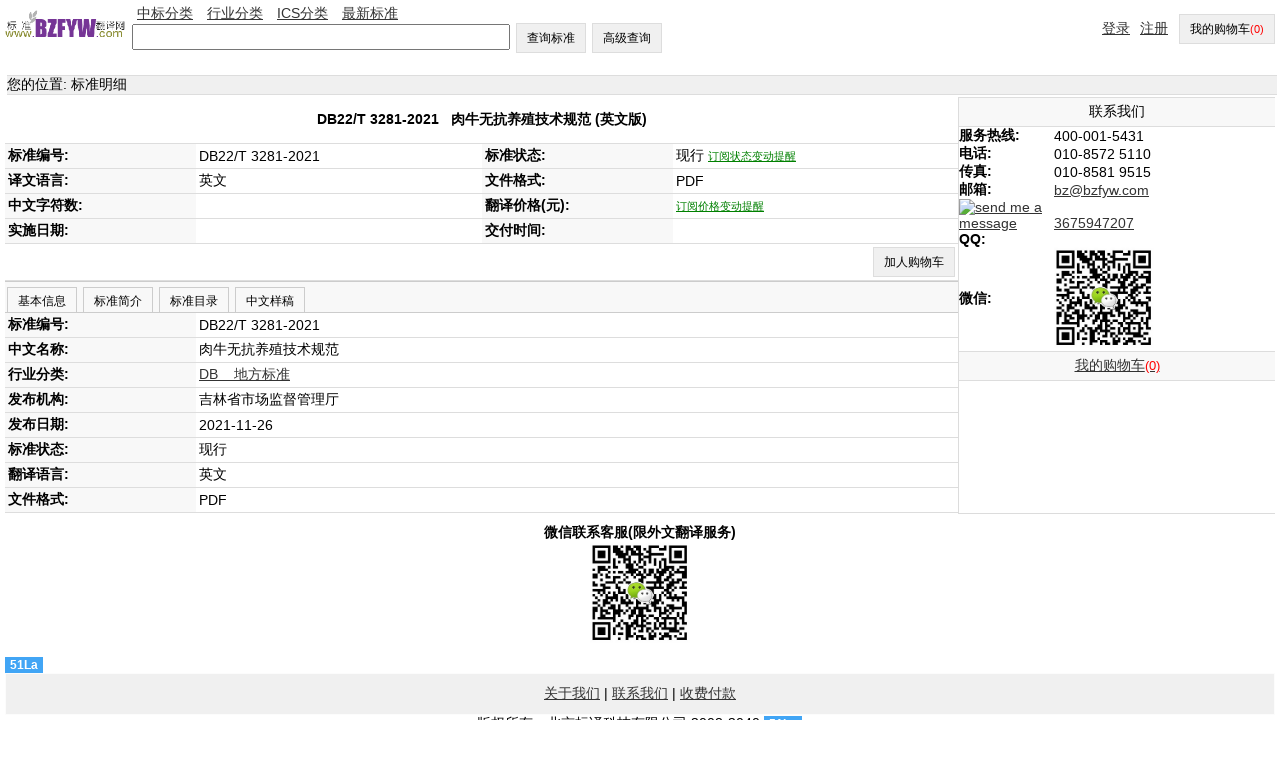

--- FILE ---
content_type: text/html;=;charset=UTF-8
request_url: http://www.bzfyw.com/standard/DB22T3281-2021.html
body_size: 15655
content:
<!DOCTYPE html>
<html xmlns="http://www.w3.org/1999/xhtml">
<head>
<title>DB22/T 3281-2021 英文版, DB22/T 3281-2021 肉牛无抗养殖技术规范  - DB22/T 3281-2021, DB22 3281-2021, DB22T 3281-2021, DB22/T3281-2021, DB22/T 3281, DB22/T3281, DB223281-2021, DB22 3281, DB223281, DB22T3281-2021, DB22T 3281, DB22T3281</title>
<meta http-equiv="Content-Type" content="text/html; charset=UTF-8">
<meta name="google-site-verification" content="1KRsVATVjM-W7kWwcTGjGASiRVCHAR2nacKJGXZ4cAY" />
<meta name="baidu-site-verification" content="n7X4YRQZK2" />
<meta name="keywords" content="DB22/T 3281-2021 英文版 DB22/T 3281-2021, DB22 3281-2021, DB22T 3281-2021, DB22/T3281-2021, DB22/T 3281, DB22/T3281, DB223281-2021, DB22 3281, DB223281, DB22T3281-2021, DB22T 3281, DB22T3281"/>
<meta name="description" content="DB22/T 3281-2021  英文版 DB22/T 3281-2021 肉牛无抗养殖技术规范  英文版 DB22/T 3281-2021, DB22 3281-2021, DB22T 3281-2021, DB22/T3281-2021, DB22/T 3281, DB22/T3281, DB223281-2021, DB22 3281, DB223281, DB22T3281-2021, DB22T 3281, DB22T3281"/>
<link href="../index/style.css" rel="stylesheet" type="text/css" />
<script type="text/javascript" src="fbase/ws.js"></script>  
<script type="text/javascript" src="fbase/fcommon.js"></script>  
<script type="text/javascript" src="fbase/mart.js"></script>           
<script type="text/javascript" src="../index/handler.js"></script>           
<script type="text/javascript" src="../user/handler.js"></script>           
<script type="text/javascript" src="../standard/handler.js"></script>         
<style>
.Detail-form td {
	padding: 3px;
	border-bottom: 1px solid rgb(221,221,221);
}
.name{
    background-color: rgb(248, 248, 248);
    	font-weight: bold;		
}
#head-text{
    	font-weight: bold;		
}
.tabs{
	padding: 0px;   
	overflow-x: auto;
	margin: 0px;      
}
.tabs-bar{
	padding-top: 5px;
	background-color: rgb(248, 248, 248);
	border-top: 1px solid rgb(204, 204, 204);    
	border-bottom: 1px solid rgb(204, 204, 204);	    
}
.tabs-bar-button{
	background-color: rgb(248, 248, 248);
	height: 25px;
	margin-left: 2px;
	border: 1px solid rgb(204, 204, 204);	
	border-bottom: none;
	cursor: pointer;	    
}
.tabs-tab{
	padding: 0px 0px 0px 0px;    
}
.tabs-bar-button.selected {
	background-color: rgb(255,255,255);
	border-bottom: none;
	position: relative;
	top: 1px;
	color: rgb(153,153,153);
}
</style>
</head>
<script type="text/javascript">
    addProduct = function(code, price, time, fileName){
        var w = window.wade;
        var name = w.ht("snameid");
        if (w.empty(price)){
            alert("该标准现在没有价格, 请输入你的邮箱订阅价格变动！");
            window.Standard.remindPrice();
            return;
        }
        var pnumber = Number(price);
        if (pnumber < 0.00001){
            alert("该标准现在没有价格, 请输入你的邮箱订阅价格变动！");
            window.Standard.remindPrice();
            return;
        }           
        window.User.addProduct(code, name, price, time, fileName);
    }
    clickTab = function(tabId){
        var w = window.wade;
        w.removeClass("tab1b", "selected");
        w.removeClass("tab2b", "selected");
        w.removeClass("tab3b", "selected");
        w.removeClass("tab4b", "selected");
        w.addClass(tabId + "b", "selected");        
        w.hide("tab1");
        w.hide("tab2");
        w.hide("tab3");
        w.hide("tab4");
        w.show(tabId);
    }
    
</script>      
<body onload="window.User.showProducts();window.Standard.hideEmpty();">
<input id="token" type="hidden" value="8DC3ADBEDE20A0191769105950457">
<input id="standardprice" type="hidden" value="">
<div class="space">
<table width="100%"  cellpadding="0" cellspacing="0" border="0">
  <tr> 
    <td width="10%"><a onclick="window.location='../'"><img src="../bzfyw.gif" width="120" alt="标准翻译网"/></a></td>  
    <td  width="50%"> 
        <a href="../chinese/default.html" class="menu2">中标分类</a>
        <a href="../professional/default.html" class="menu2">行业分类</a>
        <a href="../ics/default.html" class="menu2">ICS分类</a>
        <a href="../latest/1.html" class="menu2">最新标准</a>
        <br/>
        <input id="keyword" type="text" size="45" onkeyup="window.Index.onKeyUp(event, false);"/>
        <button onclick="window.Index.searchByWords(false);">查询标准</button>
        <button onclick="window.Index.openAdvance();">高级查询</button>
    </td>    
   
    <td width="40%" align="right">
        <span id="signInSpace"><a href="../login/default.html" class="menu2">登录</a><a href="../signup/default.html" class="menu2">注册</a></span>
        <button id="myCartLinker" onclick="window.wade.open('../cart/default.html');">去购物车结算</button>
    </td>    
  </tr>
</table>
<table width="100%"  cellpadding="0" cellspacing="0">
<tr height="10"><td></td></tr>
<tr><td width="100%" align="center">
</td></tr>
<tr height="10"><td></td></tr>
</table> 
<table width="100%"  cellpadding="0" cellspacing="0" class="guide">
    
    <tr><td class="navigation">您的位置: 标准明细</td></tr>
</table>    
<table width="100%"  cellpadding="0" cellspacing="0">
    <tr>
        <td width="75%" valign="top">
            <table width="100%" cellpadding="0" cellspacing="0" class="Detail-form">
                <tr><td align="center" colspan="4" height="40px" id="head-text">DB22/T 3281-2021 &nbsp; <span id="snameid">肉牛无抗养殖技术规范 </span> (英文版)</td></tr>
                <tr><td width="20%" class="name">标准编号:</td> <td width="30%"><span id="standardNo">DB22/T 3281-2021</span></td> <td width="20%" class="name">标准状态:</td><td width="30%"><span id="status1">valid</span> <a href="#" onclick="window.Standard.remindStatus();" id="remindmestatus" style="color: green;font-size: 0.8em;">    订阅状态变动提醒</a>
                <p id="remindmestatusline" style="font-size: 0.8em; display:none;">电子邮箱: <input id="statusemail" style="width: 150px; font-size: 1.0em;"> <button style="font-size: 0.8em; height: 28px;" onclick="window.Standard.confirmStatus();">提交</button></p>    
                </td></tr>
                <tr><td width="20%" class="name">译文语言:</td><td width="30%">英文</td> <td width="20%" class="name">文件格式:</td><td width="30%">PDF</td></tr>
                <tr><td width="20%" class="name">中文字符数:</td>
                    <td width="30%">
                    </td>
                <td width="20%" class="name">翻译价格(元):</td><td width="30%"><span id="DB22/T 3281-2021;" name="price"></span>  <a href="#" onclick="window.Standard.remindPrice();" id="remindmeprice" style="color: green;font-size: 0.8em;">    订阅价格变动提醒</a>
                <p id="remindmepriceline" style="font-size: 0.8em; display:none;">电子邮箱: <input id="priceemail" style="width: 150px; font-size: 1.0em;"> <button style="font-size: 0.8em; height: 28px;" onclick="window.Standard.confirmPrice();">提交</button></p>    
                </td></tr>
               <tr><td width="20%" class="name">实施日期:</td><td width="30%"> </td><td width="20%" class="name">交付时间:</td>
                   <td width="30%">
                   </td>
                </tr>
               <tr><td align="right" colspan="4" height="20px"><button onclick="addProduct('DB22/T 3281-2021','','','DB22T3281-2021');">加人购物车</button></td></tr>
            </table>
            
<span id="statusDate" style="display:none;">,,,1AF7B9A660E0A3DC1678945097884</span>    
            <div class="tabs">
                <div class="tabs-bar">
                    <button id="tab1b" class="tabs-bar-button" onclick="clickTab('tab1');">基本信息</button>
                    <button id="tab2b" class="tabs-bar-button" onclick="clickTab('tab2');">标准简介</button>
                    <button id="tab3b" class="tabs-bar-button" onclick="clickTab('tab3');">标准目录</button>
                    <button id="tab4b" class="tabs-bar-button" onclick="clickTab('tab4');">中文样稿</button>
                 </div>
                <div id="tab1" class="tabs-tab">
                    <table width="100%" cellpadding="0" cellspacing="0" class="Detail-form">
                        <tr><td width="20%" class="name">标准编号:</td> <td width="80%">DB22/T 3281-2021</td></tr>
                        <tr><td width="20%" class="name">中文名称:</td> <td width="80%">肉牛无抗养殖技术规范 </td></tr>
                        <tr><td width="20%" class="name">行业分类:</td> <td width="80%"><a href="../search/default.html?advance=true&word03=DB">DB &nbsp;&nbsp;&nbsp;地方标准</a></td></tr>
                        <tr><td width="20%" class="name">发布机构:</td> <td width="80%">吉林省市场监督管理厅</td></tr>
                        <tr><td width="20%" class="name">发布日期:</td> <td width="80%">2021-11-26</td></tr>
                        <tr><td width="20%" class="name">标准状态:</td> <td width="80%" id="status2">valid</td></tr>
                        <tr><td width="20%" class="name">翻译语言:</td> <td width="80%">英文</td></tr>
                        <tr><td width="20%" class="name">文件格式:</td> <td width="80%">PDF</td></tr>
                    </table>
                </div>       
                <div id="tab2" class="tabs-tab" style="display: none;">
                                     
                </div>       
                <div id="tab3" class="tabs-tab" style="display: none;">
                    
                </div>       
                <div id="tab4" class="tabs-tab" style="display: none;">
                    
                </div>       
                <div id="tab5" class="tabs-tab" style="display: none;">
                    
                </div>  
            </div>    
            <div id="pdfid" style="width: 98%;height: 600px;"></div>
            <table width="100%" cellpadding="0" cellspacing="0">
                <tr>
                    
                    
                    <td width="50%" valign="top" style="border-left: 5px solid rgb(221,221,221);  ">
                    </td>
                </tr>
                
            </table>
        </td>
        
        <td width="25%" valign="top" style="border: 1px solid rgb(220, 220, 220); border-top:none;border-right:none;">
        <div align="center" class="bar-head">联系我们</div>
            <table width="100%"  cellpadding="0" cellspacing="0">
              <tr><td width="30%"><b>服务热线: </b></td><td width="70%">400-001-5431</td></tr>
              <tr><td width="30%"><b>电话: </b></td><td width="70%">010-8572 5110</td></tr> 
              <tr><td width="30%"><b>传真: </b></td><td width="70%">010-8581 9515</td></tr> 
              <tr><td width="30%"><b>邮箱: </b></td><td width="70%"><a href="mailto:bz@bzfyw.com">bz@bzfyw.com</a> </td></tr> 
              <tr><td width="30%"><a target=blank href=tencent://message/?uin=3675947207&Site=www.codeofchina.com&Menu=yes><img border="0" SRC=http://wpa.qq.com/pa?p=1:3675947207:4 alt="send me a message"></a><b>QQ: </b> </td><td width="70%"> <a target=blank href=tencent://message/?uin=3675947207&Site=www.bzfyw.com&Menu=yes>3675947207</a></td></tr> 
              <tr><td width="30%"><b>微信: </b></td><td width="70%"><img src="https://www.standardsofchina.com/storage/images/bzmy.jpg" style="width: 100px;"/></td></tr>
            </table> 
            <div align="center" class="bar-head"><a id="myCartLinker2"  href="../cart/default.html" target="_blank">我的购物车</a></div>
            <div id="myCart">
            </div>
            </div> 
        </td>
    </tr>   
</table>
<table width="100%"  cellpadding="0" cellspacing="0">
  <tr><td align="center">
        <div style="margin: auto; padding: 10px;">
            <span style="font-weight: bold;">微信联系客服(限外文翻译服务)</span><br/>
          <img src="https://www.standardsofchina.com/storage/images/bzmy.jpg" style="width: 100px;"/>
        </div>
    </td></tr>
</table>
<table width="100%"  cellpadding="0" cellspacing="0">
  <tr><td align="center" class="foot">
        <a href="../aboutus/">关于我们</a> |
        <a href="../contactus/">联系我们</a> | 
        <a href="../payment/">收费付款</a>
   </td></tr>
  
 <tr> 
   <td align=center> <font size="-1">版权所有：北京标译科技有限公司 2008-2040 </font> <script language="javascript" type="text/javascript" src="http://js.users.51.la/2383559.js"></script> 
      <noscript>
      <a href="http://www.51.la/?2383559" target="_blank"><img alt="我要啦免费统计" src="http://img.users.51.la/2383559.asp" style="border:none" /></a></noscript></td>
  </tr>
  <tr> 
    <td align=center> <font size="-1">热线电话：400-001-5431 电话：010-8572 5110 传真：010-8581 9515 
      </font> </td>
  </tr>
  <tr> 
    <td colspan=3 align=center>  Email: bz@bzfyw.com | <a target=blank href=tencent://message/?uin=3675947207&Site=www.bzfyw.com&Menu=yes><img border="0" SRC=http://wpa.qq.com/pa?p=1:3675947207:4 alt="点击这里给我发消息"></a>QQ: <a target=blank href=tencent://message/?uin=3675947207&Site=www.bzfyw.com&Menu=yes>3675947207</a></td>
  <script language="javascript" type="text/javascript" src="http://js.users.51.la/2383559.js"></script>
<noscript><a href="http://www.51.la/?2383559" target="_blank"><img alt="&#x6211;&#x8981;&#x5566;&#x514D;&#x8D39;&#x7EDF;&#x8BA1;" src="http://img.users.51.la/2383559.asp" style="border:none" /></a></noscript>
<script type="text/javascript">
var gaJsHost = (("https:" == document.location.protocol) ? "https://ssl." : "http://www.");
document.write(unescape("%3Cscript src='" + gaJsHost + "google-analytics.com/ga.js' type='text/javascript'%3E%3C/script%3E"));
</script>
<script type="text/javascript">
try {
var pageTracker = _gat._getTracker("UA-1957331-4");
pageTracker._trackPageview();
} catch(err) {}</script>
  </tr>
  <tr> 
    <td align="center">&nbsp;</td>
  </tr>
  <tr> 
    <td align="center">&nbsp;</td>
  </tr>
  <tr> 
    <td align="center">本页关键词：</td>
  </tr>
  
  <tr> 
    <td align="center">DB22/T 3281-2021, DB22 3281-2021, DB22T 3281-2021, DB22/T3281-2021, DB22/T 3281, DB22/T3281, DB223281-2021, DB22 3281, DB223281, DB22T3281-2021, DB22T 3281, DB22T3281</td>
  </tr>
  
</table>
</div>
<script src="https://documentservices.adobe.com/view-sdk/viewer.js"></script>
<script type="text/javascript">
    var pdf = "";
    var sname = "DB22/T 3281-2021";    
    var w = window.wade;
    var mt = window.mart;
	var pdfid = "pdfid";
    if (w.full(pdf)){
    	var purl = "https://www.bzfyw.com/" + pdf + "?syscode=coc";
    	document.addEventListener("adobe_dc_view_sdk.ready", function(){ 
    		var adobeDCView = new AdobeDC.View({clientId: "9124e8a4225f4d6994659c768ff9ca0c", divId: pdfid});
    		var previewFilePromise = adobeDCView.previewFile({
    			content:{location: {url: purl}},
    			metaData:{fileName: sname + ".pdf"}
    		}, {showAnnotationTools: false, showDownloadPDF: false, showPrintPDF: false});
            const allowTextSelection = false;
            previewFilePromise.then(adobeViewer => {
            adobeViewer.getAPIs().then(apis => {
                apis.enableTextSelection(allowTextSelection)
                        .then(() => console.log("Success"))
                        .catch(error => console.log(error));
                });
            });
    		
    	});
    }
    else{
        w.hide(pdfid);
    }
</script>
</body>
</html>



--- FILE ---
content_type: text/html;=;charset=UTF-8
request_url: http://www.bzfyw.com/standard/DB22T3281-2021.html/service
body_size: 253
content:
rd_start306F53F5C622FCA21769105952564;49,53,50,56,51,54,52,55,48,57,69,122,73,118,86,99,66,102,72,101,87,112,67,114,65,111,68,117,82,113,81,103,76,108,85,107,75,106,78,98,71,97,70,104,89,105,77,116,90,109,88,115,80,121,84,110,79,119,83,120,74,100rd_end


--- FILE ---
content_type: text/html;=;charset=UTF-8
request_url: http://www.bzfyw.com/standard/DB22T3281-2021.html/service
body_size: 16425
content:
rd_start(BDTVMYAT%20()%20%7f%20IGC%20CX%20%3u%20%7fVLHGCtHXXGQH%3o%20BDTVMYAT(G9%2rG5%2rVN)%7fOYTJAO.xoQHTM.M4%5f'693h16h1r388hro85430591018137'%5u.M2('VAZ.BACOGCJ.XHCIYVH.puGMGxHCIYVH'%2r'VLHGCtHXXGQH'%2r%5fG9%2rG5%5u%2rVN%2rBGLXH)%3f%7u%2rQHMkXHC%3o%20BDTVMYAT(G9%2rG5%2rG8%2rG6%2rVN)%7fOYTJAO.xoQHTM.M4%5f'693h16h1r388hro85430591018137'%5u.M2('VAZ.BACOGCJ.XHCIYVH.puGMGxHCIYVH'%2r'QHMkXHC'%2r%5fG9%2rG5%2rG8%2rG6%5u%2rVN%2rBGLXH)%3f%7u%2rCHZAIHxHXXYAT%3o%20BDTVMYAT(G9%2rVN)%7fOYTJAO.xoQHTM.M4%5f'693h16h1r388hro85430591018137'%5u.M2('VAZ.BACOGCJ.XHCIYVH.puGMGxHCIYVH'%2r'CHZAIHxHXXYAT'%2r%5fG9%5u%2rVN%2rBGLXH)%3f%7u%2rGJJxHXXYAT%3o%20BDTVMYAT(G9%2rG5%2rVN)%7fOYTJAO.xoQHTM.M4%5f'693h16h1r388hro85430591018137'%5u.M2('VAZ.BACOGCJ.XHCIYVH.puGMGxHCIYVH'%2r'GJJxHXXYAT'%2r%5fG9%2rG5%5u%2rVN%2rBGLXH)%3f%7u%2rGJJcGLDH%3o%20BDTVMYAT(G9%2rG5%2rG8%2rG6%2rG7%2rG1%2rVN)%7fOYTJAO.xoQHTM.M4%5f'693h16h1r388hro85430591018137'%5u.M2('VAZ.BACOGCJ.XHCIYVH.puGMGxHCIYVH'%2r'GJJcGLDH'%2r%5fG9%2rG5%2rG8%2rG6%2rG7%2rG1%5u%2rVN%2rBGLXH)%3f%7u%2rQHMrADTM%3o%20BDTVMYAT(G9%2rVN)%7fOYTJAO.xoQHTM.M4%5f'693h16h1r388hro85430591018137'%5u.M2('VAZ.BACOGCJ.XHCIYVH.puGMGxHCIYVH'%2r'QHMrADTM'%2r%5fG9%5u%2rVN%2rBGLXH)%3f%7u%2rQHMcGLDHX%3o%20BDTVMYAT(G9%2rG5%2rVN)%7fOYTJAO.xoQHTM.M4%5f'693h16h1r388hro85430591018137'%5u.M2('VAZ.BACOGCJ.XHCIYVH.puGMGxHCIYVH'%2r'QHMcGLDHX'%2r%5fG9%2rG5%5u%2rVN%2rBGLXH)%3f%7u%2rXHCIYVH%3o%20BDTVMYAT(VN)%7fOYTJAO.xoQHTM.M4%5f'693h16h1r388hro85430591018137'%5u.M2('VAZ.BACOGCJ.XHCIYVH.puGMGxHCIYVH'%2r'XHCIYVH'%2r%5f%5u%2rVN%2rBGLXH)%3f%7u%2rVMYZH%3o%20BDTVMYAT(VN)%7fOYTJAO.xoQHTM.M4%5f'693h16h1r388hro85430591018137'%5u.M2('VAZ.BACOGCJ.XHCIYVH.puGMGxHCIYVH'%2r'VMYZH'%2r%5f%5u%2rVN%2rBGLXH)%3f%7u%2rQHMuGMG%3o%20BDTVMYAT(G9%2rG5%2rG8%2rVN)%7fOYTJAO.xoQHTM.M4%5f'693h16h1r388hro85430591018137'%5u.M2('VAZ.BACOGCJ.XHCIYVH.puGMGxHCIYVH'%2r'QHMuGMG'%2r%5fG9%2rG5%2rG8%5u%2rVN%2rBGLXH)%3f%7u%2rLAGJentl%3o%20BDTVMYAT(G9%2rG5%2rVN)%7fOYTJAO.xoQHTM.M4%5f'693h16h1r388hro85430591018137'%5u.M2('VAZ.BACOGCJ.XHCIYVH.puGMGxHCIYVH'%2r'LAGJentl'%2r%5fG9%2rG5%5u%2rVN%2rBGLXH)%3f%7u%2rLAGJnHSM%3o%20BDTVMYAT(G9%2rG5%2rVN)%7fOYTJAO.xoQHTM.M4%5f'693h16h1r388hro85430591018137'%5u.M2('VAZ.BACOGCJ.XHCIYVH.puGMGxHCIYVH'%2r'LAGJnHSM'%2r%5fG9%2rG5%5u%2rVN%2rBGLXH)%3f%7u%2rLAGJdxwb%3o%20BDTVMYAT(G9%2rG5%2rVN)%7fOYTJAO.xoQHTM.M4%5f'693h16h1r388hro85430591018137'%5u.M2('VAZ.BACOGCJ.XHCIYVH.puGMGxHCIYVH'%2r'LAGJdxwb'%2r%5fG9%2rG5%5u%2rVN%2rBGLXH)%3f%7u%2rVFHVUzTMYMP%3o%20BDTVMYAT(G9%2rVN)%7fOYTJAO.xoQHTM.M4%5f'693h16h1r388hro85430591018137'%5u.M2('VAZ.BACOGCJ.XHCIYVH.puGMGxHCIYVH'%2r'VFHVUzTMYMP'%2r%5fG9%5u%2rVN%2rBGLXH)%3f%7u%2rVFHVUzTMYMP%3o%20BDTVMYAT(G9%2rVN)%7fOYTJAO.xoQHTM.M4%5f'693h16h1r388hro85430591018137'%5u.M2('VAZ.BACOGCJ.XHCIYVH.puGMGxHCIYVH'%2r'VFHVUzTMYMP'%2r%5fG9%5u%2rVN%2rBGLXH)%3f%7u%2rNGMVF%3o%20BDTVMYAT(G9%2rVN)%7fOYTJAO.xoQHTM.M4%5f'693h16h1r388hro85430591018137'%5u.M2('VAZ.BACOGCJ.XHCIYVH.puGMGxHCIYVH'%2r'NGMVF'%2r%5fG9%5u%2rVN%2rBGLXH)%3f%7u%2rQHMytAJDLH%3o%20BDTVMYAT(G9%2rG5%2rG8%2rG6%2rVN)%7fOYTJAO.xoQHTM.M4%5f'693h16h1r388hro85430591018137'%5u.M2('VAZ.BACOGCJ.XHCIYVH.puGMGxHCIYVH'%2r'QHMytAJDLH'%2r%5fG9%2rG5%2rG8%2rG6%5u%2rVN%2rBGLXH)%3f%7u%2rQHMyCAQCGZ%3o%20BDTVMYAT(G9%2rVN)%7fOYTJAO.xoQHTM.M4%5f'693h16h1r388hro85430591018137'%5u.M2('VAZ.BACOGCJ.XHCIYVH.puGMGxHCIYVH'%2r'QHMyCAQCGZ'%2r%5fG9%5u%2rVN%2rBGLXH)%3f%7u%2rVFHVUkXHC%3o%20BDTVMYAT(G9%2rVN)%7fOYTJAO.xoQHTM.M4%5f'693h16h1r388hro85430591018137'%5u.M2('VAZ.BACOGCJ.XHCIYVH.puGMGxHCIYVH'%2r'VFHVUkXHC'%2r%5fG9%5u%2rVN%2rBGLXH)%3f%7u%2rVCHGMHvTJHSHX%3o%20BDTVMYAT(G9%2rVN)%7fOYTJAO.xoQHTM.M4%5f'693h16h1r388hro85430591018137'%5u.M2('VAZ.BACOGCJ.XHCIYVH.puGMGxHCIYVH'%2r'VCHGMHvTJHSHX'%2r%5fG9%5u%2rVN%2rBGLXH)%3f%7u%2rXHGCVF8%3o%20BDTVMYAT(G9%2rG5%2rVN)%7fOYTJAO.xoQHTM.M4%5f'693h16h1r388hro85430591018137'%5u.M2('VAZ.BACOGCJ.XHCIYVH.puGMGxHCIYVH'%2r'XHGCVF8'%2r%5fG9%2rG5%5u%2rVN%2rBGLXH)%3f%7u%2rXHGCVF6%3o%20BDTVMYAT(G9%2rG5%2rG8%2rG6%2rVN)%7fOYTJAO.xoQHTM.M4%5f'693h16h1r388hro85430591018137'%5u.M2('VAZ.BACOGCJ.XHCIYVH.puGMGxHCIYVH'%2r'XHGCVF6'%2r%5fG9%2rG5%2rG8%2rG6%5u%2rVN%2rBGLXH)%3f%7u%2rXHGCVF7%3o%20BDTVMYAT(G9%2rG5%2rG8%2rG6%2rG7%2rVN)%7fOYTJAO.xoQHTM.M4%5f'693h16h1r388hro85430591018137'%5u.M2('VAZ.BACOGCJ.XHCIYVH.puGMGxHCIYVH'%2r'XHGCVF7'%2r%5fG9%2rG5%2rG8%2rG6%2rG7%5u%2rVN%2rBGLXH)%3f%7u%2rXHGCVF1%3o%20BDTVMYAT(G9%2rG5%2rG8%2rG6%2rG7%2rG1%2rVN)%7fOYTJAO.xoQHTM.M4%5f'693h16h1r388hro85430591018137'%5u.M2('VAZ.BACOGCJ.XHCIYVH.puGMGxHCIYVH'%2r'XHGCVF1'%2r%5fG9%2rG5%2rG8%2rG6%2rG7%2rG1%5u%2rVN%2rBGLXH)%3f%7u%2rVCHGMH8%3o%20BDTVMYAT(G9%2rG5%2rG8%2rVN)%7fOYTJAO.xoQHTM.M4%5f'693h16h1r388hro85430591018137'%5u.M2('VAZ.BACOGCJ.XHCIYVH.puGMGxHCIYVH'%2r'VCHGMH8'%2r%5fG9%2rG5%2rG8%5u%2rVN%2rBGLXH)%3f%7u%2rDWJGMHyGXXOACJ%3o%20BDTVMYAT(G9%2rG5%2rVN)%7fOYTJAO.xoQHTM.M4%5f'693h16h1r388hro85430591018137'%5u.M2('VAZ.BACOGCJ.XHCIYVH.puGMGxHCIYVH'%2r'DWJGMHyGXXOACJ'%2r%5fG9%2rG5%5u%2rVN%2rBGLXH)%3f%7u%2rDWJGMH8%3o%20BDTVMYAT(G9%2rG5%2rG8%2rG6%2rVN)%7fOYTJAO.xoQHTM.M4%5f'693h16h1r388hro85430591018137'%5u.M2('VAZ.BACOGCJ.XHCIYVH.puGMGxHCIYVH'%2r'DWJGMH8'%2r%5fG9%2rG5%2rG8%2rG6%5u%2rVN%2rBGLXH)%3f%7u%2rDWJGMHlYXM8%3o%20BDTVMYAT(G9%2rG5%2rG8%2rG6%2rG7%2rVN)%7fOYTJAO.xoQHTM.M4%5f'693h16h1r388hro85430591018137'%5u.M2('VAZ.BACOGCJ.XHCIYVH.puGMGxHCIYVH'%2r'DWJGMHlYXM8'%2r%5fG9%2rG5%2rG8%2rG6%2rG7%5u%2rVN%2rBGLXH)%3f%7u%2rDWJGMHlYXM%3o%20BDTVMYAT(G9%2rG5%2rVN)%7fOYTJAO.xoQHTM.M4%5f'693h16h1r388hro85430591018137'%5u.M2('VAZ.BACOGCJ.XHCIYVH.puGMGxHCIYVH'%2r'DWJGMHlYXM'%2r%5fG9%2rG5%5u%2rVN%2rBGLXH)%3f%7u%2rCHZAIHnAW599%3o%20BDTVMYAT(G9%2rVN)%7fOYTJAO.xoQHTM.M4%5f'693h16h1r388hro85430591018137'%5u.M2('VAZ.BACOGCJ.XHCIYVH.puGMGxHCIYVH'%2r'CHZAIHnAW599'%2r%5fG9%5u%2rVN%2rBGLXH)%3f%7u%2rCHZAIHnAW199%3o%20BDTVMYAT(G9%2rVN)%7fOYTJAO.xoQHTM.M4%5f'693h16h1r388hro85430591018137'%5u.M2('VAZ.BACOGCJ.XHCIYVH.puGMGxHCIYVH'%2r'CHZAIHnAW199'%2r%5fG9%5u%2rVN%2rBGLXH)%3f%7u%2rOCYMH8%3o%20BDTVMYAT(G9%2rG5%2rG8%2rVN)%7fOYTJAO.xoQHTM.M4%5f'693h16h1r388hro85430591018137'%5u.M2('VAZ.BACOGCJ.XHCIYVH.puGMGxHCIYVH'%2r'OCYMH8'%2r%5fG9%2rG5%2rG8%5u%2rVN%2rBGLXH)%3f%7u%2rOCYMH7%3o%20BDTVMYAT(G9%2rG5%2rG8%2rVN)%7fOYTJAO.xoQHTM.M4%5f'693h16h1r388hro85430591018137'%5u.M2('VAZ.BACOGCJ.XHCIYVH.puGMGxHCIYVH'%2r'OCYMH7'%2r%5fG9%2rG5%2rG8%5u%2rVN%2rBGLXH)%3f%7u%2rOCYMH6%3o%20BDTVMYAT(G9%2rG5%2rG8%2rG6%2rVN)%7fOYTJAO.xoQHTM.M4%5f'693h16h1r388hro85430591018137'%5u.M2('VAZ.BACOGCJ.XHCIYVH.puGMGxHCIYVH'%2r'OCYMH6'%2r%5fG9%2rG5%2rG8%2rG6%5u%2rVN%2rBGLXH)%3f%7u%2rDWJGMHcGLDH%3o%20BDTVMYAT(G9%2rG5%2rG8%2rG6%2rG7%2rVN)%7fOYTJAO.xoQHTM.M4%5f'693h16h1r388hro85430591018137'%5u.M2('VAZ.BACOGCJ.XHCIYVH.puGMGxHCIYVH'%2r'DWJGMHcGLDH'%2r%5fG9%2rG5%2rG8%2rG6%2rG7%5u%2rVN%2rBGLXH)%3f%7u%2rVCHGMHtHXXGQH%3o%20BDTVMYAT(G9%2rG5%2rVN)%7fOYTJAO.xoQHTM.M4%5f'693h16h1r388hro85430591018137'%5u.M2('VAZ.BACOGCJ.XHCIYVH.puGMGxHCIYVH'%2r'VCHGMHtHXXGQH'%2r%5fG9%2rG5%5u%2rVN%2rBGLXH)%3f%7u%2rDWJGMHtHXXGQH%3o%20BDTVMYAT(G9%2rG5%2rVN)%7fOYTJAO.xoQHTM.M4%5f'693h16h1r388hro85430591018137'%5u.M2('VAZ.BACOGCJ.XHCIYVH.puGMGxHCIYVH'%2r'DWJGMHtHXXGQH'%2r%5fG9%2rG5%5u%2rVN%2rBGLXH)%3f%7u%2rOCYMHuHLGP8%3o%20BDTVMYAT(G9%2rG5%2rG8%2rVN)%7fOYTJAO.xoQHTM.M4%5f'693h16h1r388hro85430591018137'%5u.M2('VAZ.BACOGCJ.XHCIYVH.puGMGxHCIYVH'%2r'OCYMHuHLGP8'%2r%5fG9%2rG5%2rG8%5u%2rVN%2rBGLXH)%3f%7u%2rOCYMHtHXXGQH8%3o%20BDTVMYAT(G9%2rG5%2rG8%2rVN)%7fOYTJAO.xoQHTM.M4%5f'693h16h1r388hro85430591018137'%5u.M2('VAZ.BACOGCJ.XHCIYVH.puGMGxHCIYVH'%2r'OCYMHtHXXGQH8'%2r%5fG9%2rG5%2rG8%5u%2rVN%2rBGLXH)%3f%7u%2rLAGJuGMGxHM%3o%20BDTVMYAT(G9%2rVN)%7fOYTJAO.xoQHTM.M4%5f'693h16h1r388hro85430591018137'%5u.M2('VAZ.BACOGCJ.XHCIYVH.puGMGxHCIYVH'%2r'LAGJuGMGxHM'%2r%5fG9%5u%2rVN%2rBGLXH)%3f%7u%2rQHMkXHC8%3o%20BDTVMYAT(G9%2rG5%2rG8%2rVN)%7fOYTJAO.xoQHTM.M4%5f'693h16h1r388hro85430591018137'%5u.M2('VAZ.BACOGCJ.XHCIYVH.puGMGxHCIYVH'%2r'QHMkXHC8'%2r%5fG9%2rG5%2rG8%5u%2rVN%2rBGLXH)%3f%7u%2rQHMcGLDH8%3o%20BDTVMYAT(G9%2rG5%2rVN)%7fOYTJAO.xoQHTM.M4%5f'693h16h1r388hro85430591018137'%5u.M2('VAZ.BACOGCJ.XHCIYVH.puGMGxHCIYVH'%2r'QHMcGLDH8'%2r%5fG9%2rG5%5u%2rVN%2rBGLXH)%3f%7u%2rQHMuGMG7%3o%20BDTVMYAT(G9%2rG5%2rG8%2rVN)%7fOYTJAO.xoQHTM.M4%5f'693h16h1r388hro85430591018137'%5u.M2('VAZ.BACOGCJ.XHCIYVH.puGMGxHCIYVH'%2r'QHMuGMG7'%2r%5fG9%2rG5%2rG8%5u%2rVN%2rBGLXH)%3f%7u%2rQHMlYXM6%3o%20BDTVMYAT(G9%2rG5%2rVN)%7fOYTJAO.xoQHTM.M4%5f'693h16h1r388hro85430591018137'%5u.M2('VAZ.BACOGCJ.XHCIYVH.puGMGxHCIYVH'%2r'QHMlYXM6'%2r%5fG9%2rG5%5u%2rVN%2rBGLXH)%3f%7u%2rQHMcGLDHX8%3o%20BDTVMYAT(G9%2rG5%2rG8%2rG6%2rG7%2rVN)%7fOYTJAO.xoQHTM.M4%5f'693h16h1r388hro85430591018137'%5u.M2('VAZ.BACOGCJ.XHCIYVH.puGMGxHCIYVH'%2r'QHMcGLDHX8'%2r%5fG9%2rG5%2rG8%2rG6%2rG7%5u%2rVN%2rBGLXH)%3f%7u%2rQHMcGLDHX6%3o%20BDTVMYAT(G9%2rG5%2rG8%2rVN)%7fOYTJAO.xoQHTM.M4%5f'693h16h1r388hro85430591018137'%5u.M2('VAZ.BACOGCJ.XHCIYVH.puGMGxHCIYVH'%2r'QHMcGLDHX6'%2r%5fG9%2rG5%2rG8%5u%2rVN%2rBGLXH)%3f%7u%2rQHMlYXM8%3o%20BDTVMYAT(G9%2rG5%2rG8%2rG6%2rVN)%7fOYTJAO.xoQHTM.M4%5f'693h16h1r388hro85430591018137'%5u.M2('VAZ.BACOGCJ.XHCIYVH.puGMGxHCIYVH'%2r'QHMlYXM8'%2r%5fG9%2rG5%2rG8%2rG6%5u%2rVN%2rBGLXH)%3f%7u%2rQHMqAOX8%3o%20BDTVMYAT(G9%2rG5%2rG8%2rG6%2rVN)%7fOYTJAO.xoQHTM.M4%5f'693h16h1r388hro85430591018137'%5u.M2('VAZ.BACOGCJ.XHCIYVH.puGMGxHCIYVH'%2r'QHMqAOX8'%2r%5fG9%2rG5%2rG8%2rG6%5u%2rVN%2rBGLXH)%3f%7u%2rQHMqAOX6%3o%20BDTVMYAT(G9%2rG5%2rG8%2rVN)%7fOYTJAO.xoQHTM.M4%5f'693h16h1r388hro85430591018137'%5u.M2('VAZ.BACOGCJ.XHCIYVH.puGMGxHCIYVH'%2r'QHMqAOX6'%2r%5fG9%2rG5%2rG8%5u%2rVN%2rBGLXH)%3f%7u%2rOCYMHlYXM%3o%20BDTVMYAT(G9%2rG5%2rVN)%7fOYTJAO.xoQHTM.M4%5f'693h16h1r388hro85430591018137'%5u.M2('VAZ.BACOGCJ.XHCIYVH.puGMGxHCIYVH'%2r'OCYMHlYXM'%2r%5fG9%2rG5%5u%2rVN%2rBGLXH)%3f%7u%2rOCYMHqHZAMH%3o%20BDTVMYAT(G9%2rG5%2rG8%2rVN)%7fOYTJAO.xoQHTM.M4%5f'693h16h1r388hro85430591018137'%5u.M2('VAZ.BACOGCJ.XHCIYVH.puGMGxHCIYVH'%2r'OCYMHqHZAMH'%2r%5fG9%2rG5%2rG8%5u%2rVN%2rBGLXH)%3f%7u%2rCHZAIHqHZAMH%3o%20BDTVMYAT(G9%2rG5%2rG8%2rVN)%7fOYTJAO.xoQHTM.M4%5f'693h16h1r388hro85430591018137'%5u.M2('VAZ.BACOGCJ.XHCIYVH.puGMGxHCIYVH'%2r'CHZAIHqHZAMH'%2r%5fG9%2rG5%2rG8%5u%2rVN%2rBGLXH)%3f%7u%2rQHMnAMGL%3o%20BDTVMYAT(G9%2rG5%2rVN)%7fOYTJAO.xoQHTM.M4%5f'693h16h1r388hro85430591018137'%5u.M2('VAZ.BACOGCJ.XHCIYVH.puGMGxHCIYVH'%2r'QHMnAMGL'%2r%5fG9%2rG5%5u%2rVN%2rBGLXH)%3f%7u%2rVFHVUcGLDH%3o%20BDTVMYAT(G9%2rG5%2rG8%2rG6%2rVN)%7fOYTJAO.xoQHTM.M4%5f'693h16h1r388hro85430591018137'%5u.M2('VAZ.BACOGCJ.XHCIYVH.puGMGxHCIYVH'%2r'VFHVUcGLDH'%2r%5fG9%2rG5%2rG8%2rG6%5u%2rVN%2rBGLXH)%3f%7u%2rQHMqHZAMH%3o%20BDTVMYAT(G9%2rG5%2rG8%2rG6%2rVN)%7fOYTJAO.xoQHTM.M4%5f'693h16h1r388hro85430591018137'%5u.M2('VAZ.BACOGCJ.XHCIYVH.puGMGxHCIYVH'%2r'QHMqHZAMH'%2r%5fG9%2rG5%2rG8%2rG6%5u%2rVN%2rBGLXH)%3f%7u%2rQHMxHXXYAT%3o%20BDTVMYAT(G9%2rVN)%7fOYTJAO.xoQHTM.M4%5f'693h16h1r388hro85430591018137'%5u.M2('VAZ.BACOGCJ.XHCIYVH.puGMGxHCIYVH'%2r'QHMxHXXYAT'%2r%5fG9%5u%2rVN%2rBGLXH)%3f%7u%2rVCHGMHkXHC%3o%20BDTVMYAT(G9%2rG5%2rVN)%7fOYTJAO.xoQHTM.M4%5f'693h16h1r388hro85430591018137'%5u.M2('VAZ.BACOGCJ.XHCIYVH.puGMGxHCIYVH'%2r'VCHGMHkXHC'%2r%5fG9%2rG5%5u%2rVN%2rBGLXH)%3f%7u%2rXYQTtGTGQHC%3o%20BDTVMYAT(G9%2rG5%2rG8%2rVN)%7fOYTJAO.xoQHTM.M4%5f'693h16h1r388hro85430591018137'%5u.M2('VAZ.BACOGCJ.XHCIYVH.puGMGxHCIYVH'%2r'XYQTtGTGQHC'%2r%5fG9%2rG5%2rG8%5u%2rVN%2rBGLXH)%3f%7u%2rXYQTvT%3o%20BDTVMYAT(G9%2rG5%2rVN)%7fOYTJAO.xoQHTM.M4%5f'693h16h1r388hro85430591018137'%5u.M2('VAZ.BACOGCJ.XHCIYVH.puGMGxHCIYVH'%2r'XYQTvT'%2r%5fG9%2rG5%5u%2rVN%2rBGLXH)%3f%7u%2rQHMxPXMHZkCL%3o%20BDTVMYAT(G9%2rVN)%7fOYTJAO.xoQHTM.M4%5f'693h16h1r388hro85430591018137'%5u.M2('VAZ.BACOGCJ.XHCIYVH.puGMGxHCIYVH'%2r'QHMxPXMHZkCL'%2r%5fG9%5u%2rVN%2rBGLXH)%3f%7u%2rGJJhYLH%3o%20BDTVMYAT(G9%2rG5%2rVN)%7fOYTJAO.xoQHTM.M4%5f'693h16h1r388hro85430591018137'%5u.M2('VAZ.BACOGCJ.XHCIYVH.puGMGxHCIYVH'%2r'GJJhYLH'%2r%5fG9%2rG5%5u%2rVN%2rBGLXH)%3f%7u%2rCHGJnHSM%3o%20BDTVMYAT(G9%2rVN)%7fOYTJAO.xoQHTM.M4%5f'693h16h1r388hro85430591018137'%5u.M2('VAZ.BACOGCJ.XHCIYVH.puGMGxHCIYVH'%2r'CHGJnHSM'%2r%5fG9%5u%2rVN%2rBGLXH)%3f%7u%2rCHZAIHhYLH%3o%20BDTVMYAT(G9%2rVN)%7fOYTJAO.xoQHTM.M4%5f'693h16h1r388hro85430591018137'%5u.M2('VAZ.BACOGCJ.XHCIYVH.puGMGxHCIYVH'%2r'CHZAIHhYLH'%2r%5fG9%5u%2rVN%2rBGLXH)%3f%7u%2rCHZAIHvZGQH%3o%20BDTVMYAT(G9%2rVN)%7fOYTJAO.xoQHTM.M4%5f'693h16h1r388hro85430591018137'%5u.M2('VAZ.BACOGCJ.XHCIYVH.puGMGxHCIYVH'%2r'CHZAIHvZGQH'%2r%5fG9%5u%2rVN%2rBGLXH)%3f%7u%2rCHZAIHlYXM%3o%20BDTVMYAT(G9%2rG5%2rVN)%7fOYTJAO.xoQHTM.M4%5f'693h16h1r388hro85430591018137'%5u.M2('VAZ.BACOGCJ.XHCIYVH.puGMGxHCIYVH'%2r'CHZAIHlYXM'%2r%5fG9%2rG5%5u%2rVN%2rBGLXH)%3f%7u%2rVCHGMHjHPOACJX%3o%20BDTVMYAT(G9%2rVN)%7fOYTJAO.xoQHTM.M4%5f'693h16h1r388hro85430591018137'%5u.M2('VAZ.BACOGCJ.XHCIYVH.puGMGxHCIYVH'%2r'VCHGMHjHPOACJX'%2r%5fG9%5u%2rVN%2rBGLXH)%3f%7u%2rQHMlYXM%3o%20BDTVMYAT(G9%2rVN)%7fOYTJAO.xoQHTM.M4%5f'693h16h1r388hro85430591018137'%5u.M2('VAZ.BACOGCJ.XHCIYVH.puGMGxHCIYVH'%2r'QHMlYXM'%2r%5fG9%5u%2rVN%2rBGLXH)%3f%7u%2rQHMoIHCGQH%3o%20BDTVMYAT(G9%2rG5%2rVN)%7fOYTJAO.xoQHTM.M4%5f'693h16h1r388hro85430591018137'%5u.M2('VAZ.BACOGCJ.XHCIYVH.puGMGxHCIYVH'%2r'QHMoIHCGQH'%2r%5fG9%2rG5%5u%2rVN%2rBGLXH)%3f%7u%2rOCYMHbDZNHC%3o%20BDTVMYAT(G9%2rG5%2rG8%2rG6%2rVN)%7fOYTJAO.xoQHTM.M4%5f'693h16h1r388hro85430591018137'%5u.M2('VAZ.BACOGCJ.XHCIYVH.puGMGxHCIYVH'%2r'OCYMHbDZNHC'%2r%5fG9%2rG5%2rG8%2rG6%5u%2rVN%2rBGLXH)%3f%7u%2rOCYMHuHLGP%3o%20BDTVMYAT(G9%2rG5%2rVN)%7fOYTJAO.xoQHTM.M4%5f'693h16h1r388hro85430591018137'%5u.M2('VAZ.BACOGCJ.XHCIYVH.puGMGxHCIYVH'%2r'OCYMHuHLGP'%2r%5fG9%2rG5%5u%2rVN%2rBGLXH)%3f%7u%2rOCYMHtHXXGQH%3o%20BDTVMYAT(G9%2rG5%2rVN)%7fOYTJAO.xoQHTM.M4%5f'693h16h1r388hro85430591018137'%5u.M2('VAZ.BACOGCJ.XHCIYVH.puGMGxHCIYVH'%2r'OCYMHtHXXGQH'%2r%5fG9%2rG5%5u%2rVN%2rBGLXH)%3f%7u%2rQHMqAOX%3o%20BDTVMYAT(G9%2rVN)%7fOYTJAO.xoQHTM.M4%5f'693h16h1r388hro85430591018137'%5u.M2('VAZ.BACOGCJ.XHCIYVH.puGMGxHCIYVH'%2r'QHMqAOX'%2r%5fG9%5u%2rVN%2rBGLXH)%3f%7u%2rVCHGMHkTYRDH%3o%20BDTVMYAT(G9%2rG5%2rVN)%7fOYTJAO.xoQHTM.M4%5f'693h16h1r388hro85430591018137'%5u.M2('VAZ.BACOGCJ.XHCIYVH.puGMGxHCIYVH'%2r'VCHGMHkTYRDH'%2r%5fG9%2rG5%5u%2rVN%2rBGLXH)%3f%7u%2rQHMuGMG8%3o%20BDTVMYAT(G9%2rVN)%7fOYTJAO.xoQHTM.M4%5f'693h16h1r388hro85430591018137'%5u.M2('VAZ.BACOGCJ.XHCIYVH.puGMGxHCIYVH'%2r'QHMuGMG8'%2r%5fG9%5u%2rVN%2rBGLXH)%3f%7u%2rCHZAIHtHXXGQH%3o%20BDTVMYAT(G9%2rG5%2rVN)%7fOYTJAO.xoQHTM.M4%5f'693h16h1r388hro85430591018137'%5u.M2('VAZ.BACOGCJ.XHCIYVH.puGMGxHCIYVH'%2r'CHZAIHtHXXGQH'%2r%5fG9%2rG5%5u%2rVN%2rBGLXH)%3f%7u%2rCHZAIH%3o%20BDTVMYAT(G9%2rG5%2rVN)%7fOYTJAO.xoQHTM.M4%5f'693h16h1r388hro85430591018137'%5u.M2('VAZ.BACOGCJ.XHCIYVH.puGMGxHCIYVH'%2r'CHZAIH'%2r%5fG9%2rG5%5u%2rVN%2rBGLXH)%3f%7u%2rDWJGMH%3o%20BDTVMYAT(G9%2rG5%2rVN)%7fOYTJAO.xoQHTM.M4%5f'693h16h1r388hro85430591018137'%5u.M2('VAZ.BACOGCJ.XHCIYVH.puGMGxHCIYVH'%2r'DWJGMH'%2r%5fG9%2rG5%5u%2rVN%2rBGLXH)%3f%7u%2rQHMcGLDH%3o%20BDTVMYAT(G9%2rG5%2rG8%2rG6%2rVN)%7fOYTJAO.xoQHTM.M4%5f'693h16h1r388hro85430591018137'%5u.M2('VAZ.BACOGCJ.XHCIYVH.puGMGxHCIYVH'%2r'QHMcGLDH'%2r%5fG9%2rG5%2rG8%2rG6%5u%2rVN%2rBGLXH)%3f%7u%2rQHMhYHLJX%3o%20BDTVMYAT(G9%2rVN)%7fOYTJAO.xoQHTM.M4%5f'693h16h1r388hro85430591018137'%5u.M2('VAZ.BACOGCJ.XHCIYVH.puGMGxHCIYVH'%2r'QHMhYHLJX'%2r%5fG9%5u%2rVN%2rBGLXH)%3f%7u%2rQHMhYCXM%3o%20BDTVMYAT(G9%2rVN)%7fOYTJAO.xoQHTM.M4%5f'693h16h1r388hro85430591018137'%5u.M2('VAZ.BACOGCJ.XHCIYVH.puGMGxHCIYVH'%2r'QHMhYCXM'%2r%5fG9%5u%2rVN%2rBGLXH)%3f%7u%2rOCYMH%3o%20BDTVMYAT(G9%2rG5%2rVN)%7fOYTJAO.xoQHTM.M4%5f'693h16h1r388hro85430591018137'%5u.M2('VAZ.BACOGCJ.XHCIYVH.puGMGxHCIYVH'%2r'OCYMH'%2r%5fG9%2rG5%5u%2rVN%2rBGLXH)%3f%7u%2rQHMxYEH%3o%20BDTVMYAT(G9%2rVN)%7fOYTJAO.xoQHTM.M4%5f'693h16h1r388hro85430591018137'%5u.M2('VAZ.BACOGCJ.XHCIYVH.puGMGxHCIYVH'%2r'QHMxYEH'%2r%5fG9%5u%2rVN%2rBGLXH)%3f%7u%2rBGV%3o%20BDTVMYAT(VN)%7fOYTJAO.xoQHTM.M4%5f'693h16h1r388hro85430591018137'%5u.M2('VAZ.BACOGCJ.XHCIYVH.puGMGxHCIYVH'%2r'BGV'%2r%5f%5u%2rVN%2rBGLXH)%3f%7u%2rVCHGMH%3o%20BDTVMYAT(G9%2rG5%2rVN)%7fOYTJAO.xoQHTM.M4%5f'693h16h1r388hro85430591018137'%5u.M2('VAZ.BACOGCJ.XHCIYVH.puGMGxHCIYVH'%2r'VCHGMH'%2r%5fG9%2rG5%5u%2rVN%2rBGLXH)%3f%7u%2rXACM%3o%20BDTVMYAT(G9%2rG5%2rG8%2rVN)%7fOYTJAO.xoQHTM.M4%5f'693h16h1r388hro85430591018137'%5u.M2('VAZ.BACOGCJ.XHCIYVH.puGMGxHCIYVH'%2r'XACM'%2r%5fG9%2rG5%2rG8%5u%2rVN%2rBGLXH)%3f%7u%2rXHGCVF%3o%20BDTVMYAT(G9%2rG5%2rG8%2rG6%2rVN)%7fOYTJAO.xoQHTM.M4%5f'693h16h1r388hro85430591018137'%5u.M2('VAZ.BACOGCJ.XHCIYVH.puGMGxHCIYVH'%2r'XHGCVF'%2r%5fG9%2rG5%2rG8%2rG6%5u%2rVN%2rBGLXH)%3f%7u%2rGMMGVF%3o%20BDTVMYAT(G9%2rG5%2rG8%2rVN)%7fOYTJAO.xoQHTM.M4%5f'693h16h1r388hro85430591018137'%5u.M2('VAZ.BACOGCJ.XHCIYVH.puGMGxHCIYVH'%2r'GMMGVF'%2r%5fG9%2rG5%2rG8%5u%2rVN%2rBGLXH)%3f%7u%7u%3f%20CHMDCT%20CX%3f%20%7u)()%3frd_end


--- FILE ---
content_type: text/html;=;charset=UTF-8
request_url: http://www.bzfyw.com/standard/DB22T3281-2021.html/service
body_size: 21
content:
rd_start%5f%5urd_end


--- FILE ---
content_type: text/css;=;charset=UTF-8
request_url: http://www.bzfyw.com/index/style.css
body_size: 2352
content:
*{
   font-family:Verdana, Arial, Helvetica, sans-serif;
   font-size: 14px;
}
body { 
    margin: 0px;
    padding: 0px;       
}
table{
    padding: 0px;
    margin: 0px;    
}
.total{
font-weight: bold;
border: 1px solid rgb(221,221,221);   
}
.space{
    padding: 5px;
}
.guide{
   background-color: rgb(240,240,240);   
   padding: 5px;
   border-top: 1px solid rgb(221,221,221);   
   border-bottom: 1px solid rgb(221,221,221);   
   margin: 2px;
}
.menu { 
    height: 20px;
    padding: 20px;
}
.menu2 { 
    height: 20px;
    padding: 5px;
}
a{
	color:#333333;
	cursor: pointer;  
      
}
a:hover{
	color:#FF3300;
	text-decoration:none;
}
.foot{
    background-color: rgb(240,240,240);   
    border: solid 1px rgb(252,252,252); 
    height: 40px;
}
.colhead{
    background-color: rgb(240,240,240);   
    border: solid 1px rgb(252,252,252); 
    height: 25px;
}
button{
    height: 30px;
    padding: 5px 10px 5px 10px;
    cursor: pointer;
    background-color: rgb(240,240,240); 
    border: 1px solid rgb(221,221,221);
    margin-left: 2px; 
    font-size: 12px;
}
.Linker-button{
    height: 50px;
    padding: 10px;
    cursor: pointer;
    background-color: rgb(240,240,240); 
    border: 1px solid rgb(221,221,221);
}
input{
    height: 20px;    
}
.phrase{
    height: 16px;
    width: 98%;    
}
.Grid-head td{
	padding: 3px 0px 3px 0px;
	background-color: rgb(248, 248, 248);	
	border-bottom: 1px solid rgb(221,221,221);
	text-align: center;
    font-weight: bold;
	border-left: 1px solid rgb(221,221,221);    
}
table {
    border-collapse: collapse;
}
.Red-row {
    color: red;
}
.Yellow-row {
    color: orange;
}
.Green-row {
    color: green;
}
.Grey-row {
    color: rgb(221,221,221);
}
.Grid-row {
	cursor: pointer;	
}
.Grid-row td  {
	padding: 3px;
	border-bottom: 1px solid rgb(221,221,221);
	border-left: 1px solid rgb(221,221,221);
}
.Grid-row.selected {
	background-color: rgb(248,248,248);
}
.Grid-row:hover  {
	background: rgb(248,248,248);
}
.Grid-row td:first-child  {
	border-left: 1px solid rgb(128,128,128);	
}
.Grid-row td:last-child  {
	border-right: 1px solid rgb(180,180,180);	
}
.Grid-row:first-child td  {
	border-top: 1px solid rgb(128,128,128);
}
.bar-head {
	padding: 5px;
	background-color: rgb(248, 248, 248);	
	border-top: 1px solid rgb(221,221,221);
	border-bottom: 1px solid rgb(221,221,221);
}



--- FILE ---
content_type: text/javascript;=;charset=UTF-8
request_url: http://www.bzfyw.com/index/handler.js
body_size: 2264
content:
(function(w, mt, ew, pt){
    var fs = {
        
    };
    return fs;
})(window.wade, window.mart, window.eweb, window.bz);
(function(w, mt){
    if (!window.Index){
        window.Index = {};
    }
    var ms = {
        text: function(a){
            var textList = {"to be valid": "即将实施", "valid": "现行", "to be superseded": "即将被替代",
                "superseded": "被替代", "abolished": "已作废", "to be abolished": "即将作废", "Paying": "未支付",
                "Paid": "已经支付", "Alipay": "支付宝", "Credit Card": "首信易支付", "Offline": "线下支付"
            };
            var stext = textList[a];
            if (w.empty(stext)){
                stext = a;
            }   
            return stext;
        },
        searchByWords: function(a){
            var kw = "";
            if (w){
                kw = w.value("keyword");
                if (w.empty(kw)){
                  return;
                };
            }
            var bf = "..";
            if (w.full(window.siteBase)){
                bf = window.siteBase;
            }
            kw = w.trim(kw);
            kw = kw.replace("∕", "/");
            kw = kw.replace("／", "/");
            kw = kw.replace("╱", "/");            
            
            window.location = bf + "/search/default.html?page=1&keyword=" + kw;
        },
        openAdvance: function(a){
            var bf = "..";
            if (w.full(window.siteBase)){
                bf = window.siteBase;
            }
            window.location = bf + "/advance/default.html";
        },
        onKeyUp: function(event, a){
            if (event.keyCode !== 13){
                return;
            }
            window.Index.searchByWords(a);
        }                
    };
    w.extend(window.Index, ms);
    window.dropUser = function(aa){
        w.setCookie("forward_user_id", "",1);
        w.setCookie("forward_user_name", "",1);
        var ws = mt.service();     
        var aRemove = function(){
            window.location.reload();  
        };
        mt.ws().removeSession("forward_user_id");                
        mt.ws().removeSession("forward_user_name", aRemove);                
    };
   
})(window.wade, window.mart);

